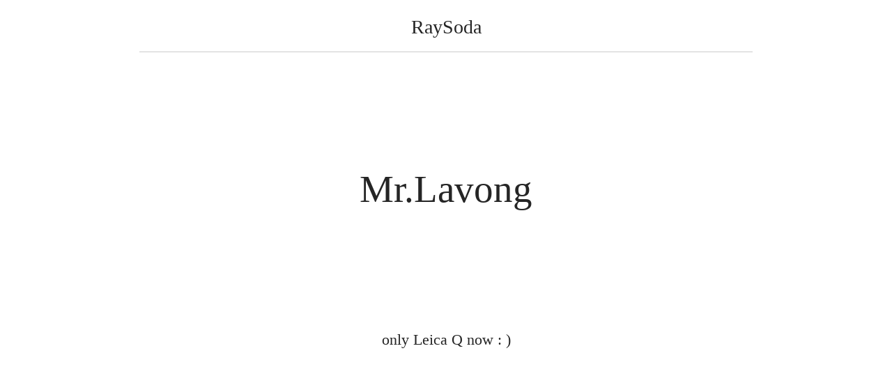

--- FILE ---
content_type: text/html; charset=utf-8
request_url: https://raysoda.com/user/mr_lavong
body_size: 3885
content:
<!DOCTYPE html>
<html lang="ko">
<head>


<meta charset="utf-8">
<meta name="viewport" content="width=device-width, initial-scale=1.0">
<meta name="description" content="One day, one photo.">
<meta property="og:site_name" content="RaySoda">

<meta property="og:image" content="https://file.raysoda.com/images/0/953/953451.jpg">



<title>Mr.Lavong - RaySoda</title>
<link rel="icon" type="image/png" href="/static/favicon/raysoda.png?v=1.0.1">
<link rel="stylesheet" href="/build/sass/default.css?v=1.0.6">
<link rel="stylesheet" href="/build/sass/raysoda.css?v=1.0.3">
</head>
<body>

<header class="wrapper border-b default-color-des">
<div class="mt-2 mb-2 fs-xl fix-baseline">
<a href="/">RaySoda</a>
</div>
</header>

<div class="wrapper">

<h1 class="default-color-des wb-normal">
<a href="/user/mr_lavong">
Mr.Lavong
</a>
</h1>

<div class="space-y-2xl">
<div id="profile" class="ws-pre-line">only Leica Q now : )</div>


</div>

</div>

<div class="max-w-full text-center default-color-des">

<div class="mt-8xl">


<div class="inline-block relative img-thumb-holder">
<a href="/image/953451">
<img class="block max-w-full max-h-screen img-thumb"
src="https://file.raysoda.com/images/0/953/953451.jpg"
data-vers="">
</a>
<div class="fs-icon"></div>
<div class="mt-3">


<div class="comment">초여름 저녁 풍경</div>

</div>
</div>
</div>

<div class="mt-8xl">


<div class="inline-block relative img-thumb-holder">
<a href="/image/941994">
<img class="block max-w-full max-h-screen img-thumb"
src="https://file.raysoda.com/images/0/941/941994.jpg"
data-vers="">
</a>
<div class="fs-icon"></div>
<div class="mt-3">


<div class="comment">Bright city</div>

</div>
</div>
</div>

<div class="mt-8xl">


<div class="inline-block relative img-thumb-holder">
<a href="/image/941970">
<img class="block max-w-full max-h-screen img-thumb"
src="https://file.raysoda.com/images/0/941/941970.jpg"
data-vers="">
</a>
<div class="fs-icon"></div>
<div class="mt-3">


<div class="comment">Lotus</div>

</div>
</div>
</div>

<div class="mt-8xl">


<div class="inline-block relative img-thumb-holder">
<a href="/image/941853">
<img class="block max-w-full max-h-screen img-thumb"
src="https://file.raysoda.com/images/0/941/941853.jpg"
data-vers="">
</a>
<div class="fs-icon"></div>
<div class="mt-3">


<div class="comment">Stars on the sea. </div>

</div>
</div>
</div>

<div class="mt-8xl">


<div class="inline-block relative img-thumb-holder">
<a href="/image/941617">
<img class="block max-w-full max-h-screen img-thumb"
src="https://file.raysoda.com/images/0/941/941617.jpg"
data-vers="">
</a>
<div class="fs-icon"></div>
<div class="mt-3">


<div class="comment">Painting on the sky / Leica Q / Monochrome mode</div>

</div>
</div>
</div>

</div>


<footer class="wrapper mt-5xl mb-3xl border-t default-color-des">
<div class="mt-2 space-x-var-2 ws-nowrap-des wb-keep-all">
<a href="/about">사이트 소개</a>
<a href="/company">회사 소개</a>
<a href="/ad">광고</a>
<a href="/privacy">개인정보처리방침</a>
<a href="/help">도움말</a>
</div>

<div class="mt-2 fs-lg">
<a href="/counter-inc/adng?r=http://www.natgeokorea.com/magazine" target="_blank">
National Geographic
</a>
</div>

<div class="mt-2 fs-xl">
<a href="/">RaySoda</a>
</div>
</footer>
<div id="modal-bg">
<div id="modal-dialog">
<div id="modal-title"></div>
<div id="modal-message"></div>
<div class="btn-group">
<button id="modal-cancel-btn">취소</button>
<button id="modal-ok-btn" class="btn-blue">확인</button>
</div>
</div>
</div>
<div id="fullscreen"></div>

<script type="application/json" id="configJson">
{&#34;appNamel&#34;:&#34;raysoda&#34;}
</script>
<script type="application/json" id="userJson">
{&#34;id&#34;:-1,&#34;name&#34;:&#34;&#34;}
</script>
<script src="/build/client-bundle.js?v=1.0.2"></script>
<script>
page.initUserHome()
page.initImageList()
</script>
</body>
</html>

--- FILE ---
content_type: text/css
request_url: https://raysoda.com/build/sass/default.css?v=1.0.6
body_size: 21890
content:
/* Intuitive box sizing */
html {
  box-sizing: border-box;
}

*,
*:before,
*:after {
  box-sizing: inherit;
}

/*! TAKEN FROM: normalize.css v8.0.1 | github.com/necolas/normalize.css */
body {
  margin: 0;
  -webkit-text-size-adjust: 100%;
  font-size: 1rem;
  font-weight: 400;
  line-height: 1.15;
}

main {
  display: block;
}

h1, h2, h3, h4, h5, h6, p, ul, ol, li, form {
  margin: 0;
}

hr {
  box-sizing: content-box;
  height: 0;
  overflow: visible;
}

button,
input,
optgroup,
select,
textarea {
  font-family: inherit;
  font-size: 100%;
  line-height: 1.15;
  margin: 0;
}

button,
input {
  overflow: visible;
}

button,
select {
  text-transform: none;
}

button,
[type=button],
[type=reset],
[type=submit] {
  -webkit-appearance: button;
}

[type=number]::-webkit-inner-spin-button,
[type=number]::-webkit-outer-spin-button {
  height: auto;
}

[type=search] {
  -webkit-appearance: textfield;
  outline-offset: -2px;
}

[type=search]::-webkit-search-decoration {
  -webkit-appearance: none;
}

/*
@include media-sm {
}
@include media-md {
}
@include media-lg {
}
@include media-xl {
}
@include media-2xl {
}
*/
:root {
  --fs-xs: 0.75rem;
  --fs-sm: 0.875rem;
  --fs-md: 1rem;
  --fs-lg: 1.125rem;
  --fs-xl: 1.25rem;
  --fs-2xl: 1.5rem;
  --fs-3xl: 2rem;
  --fs-4xl: 2.5rem;
  --fs-5xl: 3rem;
  --fs-6xl: 3.5rem;
  font-size: 16px;
}
@media (min-width: 576px) {
  :root {
    font-size: 18px;
  }
}
@media (min-width: 768px) {
  :root {
    font-size: 20px;
  }
}
@media (min-width: 992px) {
  :root {
    font-size: 20px;
  }
}
@media (min-width: 1200px) {
  :root {
    font-size: 22px;
  }
}
@media (min-width: 1460px) {
  :root {
    font-size: 22px;
  }
}

:root {
  --width-4xs: 8rem;
  --width-3xs: 12rem;
  --width-2xs: 16rem;
  --width-xs: 20rem;
  --width-sm: 24rem;
  --width-md: 32rem;
  --width-lg: 40rem;
}

.w-6 {
  width: 1.5rem !important;
}

.w-8 {
  width: 2rem !important;
}

.w-10 {
  width: 2.5rem !important;
}

.w-12 {
  width: 3rem !important;
}

.h-6 {
  height: 1.5rem !important;
}

.h-8 {
  height: 2rem !important;
}

.h-10 {
  height: 2.5rem !important;
}

.h-12 {
  height: 3rem !important;
}

.max-w-full {
  max-width: 100% !important;
}

.max-w-320 {
  max-width: 320px !important;
}

.max-w-480 {
  max-width: 480px !important;
}

.max-w-640 {
  max-width: 640px !important;
}

.max-w-768 {
  max-width: 768px !important;
}

.max-w-1024 {
  max-width: 1024px !important;
}

.max-w-1280 {
  max-width: 1280px !important;
}

.max-w-1536 {
  max-width: 1536px !important;
}

.max-w-4xs {
  max-width: var(--width-4xs) !important;
}

.max-w-3xs {
  max-width: var(--width-3xs) !important;
}

.max-w-2xs {
  max-width: var(--width-2xs) !important;
}

.max-w-xs {
  max-width: var(--width-xs) !important;
}

.max-w-sm {
  max-width: var(--width-sm) !important;
}

.max-w-md {
  max-width: var(--width-md) !important;
}

.max-w-lg {
  max-width: var(--width-lg) !important;
}

.max-h-screen {
  max-height: 100vh !important;
}

/*
:root {
  --margin-weight: 0.8;
  @include media-sm {
    --margin-weight: 0.9;
  }
  @include media-md {
    --margin-weight: 1;
  }
  @include media-lg {
    --margin-weight: 1.1;
  }
  @include media-xl {
    --margin-weight: 1.2;
  }
  @include media-2xl {
    --margin-weight: 1.5;
  }

  --margin-xs:  calc(var(--fs-xs) * 1 * var(--margin-weight));
  --margin-sm:  calc(var(--fs-sm) * 1 * var(--margin-weight));
  --margin-md:  calc(var(--fs-md) * 1.2 * var(--margin-weight));
  --margin-lg:  calc(var(--fs-lg) * 1.2 * var(--margin-weight));
  --margin-xl:  calc(var(--fs-xl) * 1.5 * var(--margin-weight));
  --margin-2xl: calc(var(--fs-2xl) * 1.5 * var(--margin-weight));
  --margin-3xl: calc(var(--fs-3xl) * 1.8 * var(--margin-weight));
  --margin-4xl: calc(var(--fs-4xl) * 2 * var(--margin-weight));
  --margin-5xl: calc(var(--fs-5xl) * 2.2 * var(--margin-weight));
  --margin-6xl: calc(var(--fs-6xl) * 2.4 * var(--margin-weight));
}
*/
:root {
  --margin-weight: 1;
  --margin-xs: calc(var(--fs-xs) * 1);
  --margin-sm: calc(var(--fs-sm) * 1.2);
  --margin-md: calc(var(--fs-md) * 1.5);
  --margin-lg: calc(var(--fs-lg) * 1.8);
  --margin-xl: calc(var(--fs-xl) * 2);
  --margin-2xl: calc(var(--fs-2xl) * 2.2);
  --margin-3xl: calc(var(--fs-3xl) * 2.4);
  --margin-4xl: calc(var(--fs-4xl) * 3);
  --margin-5xl: calc(var(--fs-5xl) * 3.6);
  --margin-6xl: calc(var(--fs-6xl) * 4.2);
  --margin-7xl: calc(var(--fs-6xl) * 5);
  --margin-8xl: calc(var(--fs-6xl) * 6);
}

.mt-xs {
  margin-top: var(--margin-xs) !important;
}

.mt-sm {
  margin-top: var(--margin-sm) !important;
}

.mt-md {
  margin-top: var(--margin-md) !important;
}

.mt-lg {
  margin-top: var(--margin-lg) !important;
}

.mt-xl {
  margin-top: var(--margin-xl) !important;
}

.mt-2xl {
  margin-top: var(--margin-2xl) !important;
}

.mt-3xl {
  margin-top: var(--margin-3xl) !important;
}

.mt-4xl {
  margin-top: var(--margin-4xl) !important;
}

.mt-5xl {
  margin-top: var(--margin-5xl) !important;
}

.mt-6xl {
  margin-top: var(--margin-6xl) !important;
}

.mt-7xl {
  margin-top: var(--margin-7xl) !important;
}

.mt-8xl {
  margin-top: var(--margin-8xl) !important;
}

.first\:mt-xs:first-child {
  margin-top: var(--margin-xs) !important;
}

.first\:mt-sm:first-child {
  margin-top: var(--margin-sm) !important;
}

.first\:mt-md:first-child {
  margin-top: var(--margin-md) !important;
}

.first\:mt-lg:first-child {
  margin-top: var(--margin-lg) !important;
}

.first\:mt-xl:first-child {
  margin-top: var(--margin-xl) !important;
}

.first\:mt-2xl:first-child {
  margin-top: var(--margin-2xl) !important;
}

.first\:mt-3xl:first-child {
  margin-top: var(--margin-3xl) !important;
}

.first\:mt-4xl:first-child {
  margin-top: var(--margin-4xl) !important;
}

.first\:mt-5xl:first-child {
  margin-top: var(--margin-5xl) !important;
}

.first\:mt-6xl:first-child {
  margin-top: var(--margin-6xl) !important;
}

.first\:mt-7xl:first-child {
  margin-top: var(--margin-7xl) !important;
}

.first\:mt-8xl:first-child {
  margin-top: var(--margin-8xl) !important;
}

.mb-xs {
  margin-bottom: var(--margin-xs) !important;
}

.mb-sm {
  margin-bottom: var(--margin-sm) !important;
}

.mb-md {
  margin-bottom: var(--margin-md) !important;
}

.mb-lg {
  margin-bottom: var(--margin-lg) !important;
}

.mb-xl {
  margin-bottom: var(--margin-xl) !important;
}

.mb-2xl {
  margin-bottom: var(--margin-2xl) !important;
}

.mb-3xl {
  margin-bottom: var(--margin-3xl) !important;
}

.mb-4xl {
  margin-bottom: var(--margin-4xl) !important;
}

.mb-5xl {
  margin-bottom: var(--margin-5xl) !important;
}

.mb-6xl {
  margin-bottom: var(--margin-6xl) !important;
}

.mb-7xl {
  margin-bottom: var(--margin-7xl) !important;
}

.mb-8xl {
  margin-bottom: var(--margin-8xl) !important;
}

.my-xs {
  margin-top: var(--margin-xs) !important;
  margin-bottom: var(--margin-xs) !important;
}

.my-sm {
  margin-top: var(--margin-sm) !important;
  margin-bottom: var(--margin-sm) !important;
}

.my-md {
  margin-top: var(--margin-md) !important;
  margin-bottom: var(--margin-md) !important;
}

.my-lg {
  margin-top: var(--margin-lg) !important;
  margin-bottom: var(--margin-lg) !important;
}

.my-xl {
  margin-top: var(--margin-xl) !important;
  margin-bottom: var(--margin-xl) !important;
}

.my-2xl {
  margin-top: var(--margin-2xl) !important;
  margin-bottom: var(--margin-2xl) !important;
}

.my-3xl {
  margin-top: var(--margin-3xl) !important;
  margin-bottom: var(--margin-3xl) !important;
}

.my-4xl {
  margin-top: var(--margin-4xl) !important;
  margin-bottom: var(--margin-4xl) !important;
}

.m-0 {
  margin: 0;
}

.mt-0 {
  margin-top: 0 !important;
}

.mt-1 {
  margin-top: 0.25rem !important;
}

.mt-2 {
  margin-top: 0.5rem !important;
}

.mt-3 {
  margin-top: 0.75rem !important;
}

.mt-4 {
  margin-top: 1rem !important;
}

.mt-5 {
  margin-top: 1.25rem !important;
}

.mt-6 {
  margin-top: 1.5rem !important;
}

.mt-7 {
  margin-top: 1.75rem !important;
}

.mt-8 {
  margin-top: 2rem !important;
}

.mb-0 {
  margin-bottom: 0 !important;
}

.mb-1 {
  margin-bottom: 0.25rem !important;
}

.mb-2 {
  margin-bottom: 0.5rem !important;
}

.mb-3 {
  margin-bottom: 0.75rem !important;
}

.mb-4 {
  margin-bottom: 1rem !important;
}

.mb-5 {
  margin-bottom: 1.25rem !important;
}

.mb-6 {
  margin-bottom: 1.5rem !important;
}

.mb-7 {
  margin-bottom: 1.75rem !important;
}

.mb-8 {
  margin-bottom: 2rem !important;
}

.my-0 {
  margin-top: 0 !important;
  margin-bottom: 0 !important;
}

.my-1 {
  margin-top: 0.25rem !important;
  margin-bottom: 0.25rem !important;
}

.my-2 {
  margin-top: 0.5rem !important;
  margin-bottom: 0.5rem !important;
}

.my-3 {
  margin-top: 0.75rem !important;
  margin-bottom: 0.75rem !important;
}

.my-4 {
  margin-top: 1rem !important;
  margin-bottom: 1rem !important;
}

.my-5 {
  margin-top: 1.25rem !important;
  margin-bottom: 1.25rem !important;
}

.my-6 {
  margin-top: 1.5rem !important;
  margin-bottom: 1.5rem !important;
}

.my-7 {
  margin-top: 1.75rem !important;
  margin-bottom: 1.75rem !important;
}

.my-8 {
  margin-top: 2rem !important;
  margin-bottom: 2rem !important;
}

.mx-auto {
  margin-left: auto;
  margin-right: auto;
}

.ml-1 {
  margin-left: 0.25rem !important;
}

.ml-2 {
  margin-left: 0.5rem !important;
}

.ml-3 {
  margin-left: 0.75rem !important;
}

.ml-4 {
  margin-left: 1rem !important;
}

.ml-5 {
  margin-left: 1.25rem !important;
}

.ml-6 {
  margin-left: 1.5rem !important;
}

.ml-7 {
  margin-left: 1.75rem !important;
}

.ml-8 {
  margin-left: 2rem !important;
}

.ml-9 {
  margin-left: 2.25rem !important;
}

.ml-10 {
  margin-left: 2.5rem !important;
}

.ml-11 {
  margin-left: 2.75rem !important;
}

.ml-12 {
  margin-left: 3rem !important;
}

.mr-1 {
  margin-right: 0.25rem !important;
}

.mr-2 {
  margin-right: 0.5rem !important;
}

.mr-3 {
  margin-right: 0.75rem !important;
}

.mr-4 {
  margin-right: 1rem !important;
}

.mr-5 {
  margin-right: 1.25rem !important;
}

.mr-6 {
  margin-right: 1.5rem !important;
}

.mr-7 {
  margin-right: 1.75rem !important;
}

.mr-8 {
  margin-right: 2rem !important;
}

.mr-9 {
  margin-right: 2.25rem !important;
}

.mr-10 {
  margin-right: 2.5rem !important;
}

.mr-11 {
  margin-right: 2.75rem !important;
}

.mr-12 {
  margin-right: 3rem !important;
}

.mx-1 {
  margin-left: 0.25rem !important;
  margin-right: 0.25rem !important;
}

.mx-2 {
  margin-left: 0.5rem !important;
  margin-right: 0.5rem !important;
}

.mx-3 {
  margin-left: 0.75rem !important;
  margin-right: 0.75rem !important;
}

.mx-4 {
  margin-left: 1rem !important;
  margin-right: 1rem !important;
}

.mx-5 {
  margin-left: 1.25rem !important;
  margin-right: 1.25rem !important;
}

.mx-6 {
  margin-left: 1.5rem !important;
  margin-right: 1.5rem !important;
}

.mx-7 {
  margin-left: 1.75rem !important;
  margin-right: 1.75rem !important;
}

.mx-8 {
  margin-left: 2rem !important;
  margin-right: 2rem !important;
}

.mx-9 {
  margin-left: 2.25rem !important;
  margin-right: 2.25rem !important;
}

.mx-10 {
  margin-left: 2.5rem !important;
  margin-right: 2.5rem !important;
}

.mx-11 {
  margin-left: 2.75rem !important;
  margin-right: 2.75rem !important;
}

.mx-12 {
  margin-left: 3rem !important;
  margin-right: 3rem !important;
}

.default-color {
  color: #252525 !important;
}

.default-color-des * {
  color: #252525 !important;
}

.white {
  color: #fff !important;
}

.black {
  color: #000 !important;
}

.disabled-stroke {
  stroke: #ccc !important;
}

body {
  font-size: 1rem;
  color: #252525;
  background-color: white;
  line-height: 1.8;
  word-break: keep-all;
  word-wrap: break-word;
}

h1 {
  margin-top: var(--margin-4xl);
  font-size: var(--fs-4xl);
}

h2 {
  margin-top: var(--margin-3xl);
  font-size: var(--fs-3xl);
}

h3 {
  margin-top: var(--margin-2xl);
  font-size: var(--fs-2xl);
}

h4 {
  margin-top: var(--margin-xl);
  font-size: var(--fs-xl);
}

h5 {
  margin-top: var(--margin-lg);
  font-size: var(--fs-lg);
}

h6 {
  margin-top: var(--margin-md);
  font-size: var(--fs-md);
}

h1 {
  margin-bottom: var(--margin-4xl);
}

h1, h2, h3, h4, h5, h6 {
  font-weight: normal;
  line-height: 1.15;
  word-break: keep-all;
}

p {
  margin-top: var(--margin-md);
}

button {
  position: relative;
  padding: 0.6rem 1rem 0.5rem;
  border-radius: 0.25rem;
  border: none;
  font-family: sans-serif;
  font-size: var(--fs-sm);
  line-height: 1;
  white-space: nowrap;
  background: #ececec;
  color: #3a3a3a;
  cursor: pointer;
  -webkit-transition: all 0.3s;
  -moz-transition: all 0.3s;
  transition: all 0.3s;
}
button:hover {
  background: rgb(212.4, 212.4, 212.4);
}
button:active {
  background: rgb(212.4, 212.4, 212.4);
  top: 2px;
}

button:disabled,
button:disabled:hover {
  background: #ccc !important;
  color: #fff !important;
}

.btn-blue {
  background: #3498db;
  color: #fff;
}

.btn-blue:hover {
  background: rgb(36.7380753138, 138.7882845188, 207.1619246862);
}

.btn-blue:active {
  background: rgb(36.7380753138, 138.7882845188, 207.1619246862);
}

.btn-green {
  background: #2ecc71;
  color: #fff;
}

.btn-green:hover {
  background: rgb(41.4, 183.6, 101.7);
}

.btn-green:active {
  background: rgb(41.4, 183.6, 101.7);
}

.btn-red {
  background: #e74c3c;
  color: #fff;
}

.btn-red:hover {
  background: rgb(227.8109589041, 52.2150684932, 34.0890410959);
}

.btn-red:active {
  background: rgb(227.8109589041, 52.2150684932, 34.0890410959);
}

.btn-link {
  color: #3498db;
  background-color: white;
}
.btn-link:hover {
  background: white;
  text-decoration: underline;
}
.btn-link:active {
  background: white;
}

#modal-bg {
  display: none;
  position: fixed;
  z-index: 1;
  left: 0;
  top: 0;
  width: 100%;
  height: 100%;
  overflow: auto;
  background-color: rgb(0, 0, 0);
  background-color: rgba(0, 0, 0, 0.4);
}

#modal-dialog {
  margin: var(--margin-4xl) auto;
  width: 90%;
  max-width: var(--width-lg);
  padding: 1.3rem 1rem;
  border: 1px solid #888;
  border-radius: 0.6rem;
  background-color: white;
  text-align: center;
}

#modal-title {
  font-size: var(--fs-2xl);
  line-height: 1.15;
}

#modal-message {
  margin: 1.1rem 0 1.3rem;
}

#modal-dialog .btn-group button {
  margin: 0 0.3rem;
}

form {
  margin-top: var(--margin-2xl);
  max-width: var(--width-md);
  margin-left: auto;
  margin-right: auto;
  text-align: left;
}

label {
  display: block;
  margin-top: var(--margin-md);
  font-size: var(--fs-sm);
}
label span {
  display: block;
  padding: 0 0.5rem;
}

input[type=text], input[type=password], input[type=email], input[type=file],
textarea, select {
  display: block;
  width: 100%;
  padding: 0.5rem 0.5rem 0.4rem;
  border: 1px solid #ccc;
  border-radius: 0.25rem;
  outline: none;
  font-family: inherit;
  -webkit-transition: all 0.3s;
  -moz-transition: all 0.3s;
  transition: all 0.3s;
}
input[type=text]:focus, input[type=password]:focus, input[type=email]:focus, input[type=file]:focus,
textarea:focus, select:focus {
  border-color: #3498db;
  box-shadow: 0 0 0px 4px rgba(21, 156, 228, 0.4);
}

input[type=file] {
  padding: 0.5rem 0.5rem 0.5rem;
}

input[type=checkbox] {
  margin-left: 0.5rem;
}

input[type=radio] {
  margin-left: 0.5rem;
}

textarea {
  height: auto;
  overflow: auto;
  line-height: 1.8;
}

form .error {
  font-size: var(--fs-sm);
  margin-top: 0.5rem;
  padding-left: 0.5rem;
  color: #e74c3c;
}
form .error-group {
  margin-top: var(--margin-lg);
}
form .btn-group {
  margin-top: var(--margin-2xl);
  display: flex;
  justify-content: center;
  align-items: center;
}

.wrapper {
  max-width: var(--width-lg);
  margin-left: auto;
  margin-right: auto;
  padding-left: 1rem;
  padding-right: 1rem;
  text-align: center;
}

.code {
  border-radius: 0.375rem;
  padding: 0.5rem;
  background-color: #f9f9f9;
  font-family: monospace;
  font-size: var(--fs-sm);
  line-height: 1.3;
  white-space: pre;
  overflow: scroll;
}

.fs-icon {
  position: absolute;
  top: 0.3rem;
  right: 0.3rem;
  z-index: 10;
}
.fs-icon > svg {
  width: 2rem;
  height: 2rem;
  cursor: pointer;
  opacity: 0.3;
}

#fullscreen {
  display: flex;
  justify-content: center;
  align-items: center;
  background-color: black;
  cursor: pointer;
}
#fullscreen img {
  max-width: 100vw;
  max-height: 100vh;
}

.none {
  display: none;
}

.block {
  display: block;
}

.inline-block {
  display: inline-block;
}

.flex {
  display: flex;
}

.inline-flex {
  display: inline-flex;
}

.flex-col {
  flex-direction: column;
}

.content-center {
  justify-content: center;
}

.items-center {
  align-items: center;
}

.items-baseline {
  align-items: baseline;
}

.flex-nowrap {
  flex-wrap: nowrap;
}

.flex-wrap {
  flex-wrap: wrap;
}

.flex-auto > * {
  flex: auto;
}

.grid {
  display: grid;
}

.inline-grid {
  display: inline-grid;
}

.grid-col {
  grid-auto-flow: column;
  grid-gap: 1.5em;
}

.relative {
  position: relative;
}

.absolute {
  position: absolute;
}

.z-0 {
  z-index: 0;
}

.z-1 {
  z-index: 1;
}

.z-2 {
  z-index: 2;
}

.space-x-1 > * {
  margin-left: 0.25rem !important;
  margin-right: 0.25rem !important;
}

.space-x-2 > * {
  margin-left: 0.5rem !important;
  margin-right: 0.5rem !important;
}

.space-x-3 > * {
  margin-left: 0.75rem !important;
  margin-right: 0.75rem !important;
}

.space-x-4 > * {
  margin-left: 1rem !important;
  margin-right: 1rem !important;
}

.space-x-6 > * {
  margin-left: 1.5rem !important;
  margin-right: 1.5rem !important;
}

.space-x-8 > * {
  margin-left: 2rem !important;
  margin-right: 2rem !important;
}

.space-x-12 > * {
  margin-left: 3rem !important;
  margin-right: 3rem !important;
}

.space-x-var-2 > * {
  margin-left: 0.25rem !important;
  margin-right: 0.25rem !important;
}
@media (min-width: 576px) {
  .space-x-var-2 > * {
    margin-left: 0.5rem !important;
    margin-right: 0.5rem !important;
  }
}

.space-y-1 > * {
  margin-top: 0.25rem !important;
  margin-bottom: 0.25rem !important;
}

.space-y-2 > * {
  margin-top: 0.5rem !important;
  margin-bottom: 0.5rem !important;
}

.space-y-3 > * {
  margin-top: 0.75rem !important;
  margin-bottom: 0.75rem !important;
}

.space-y-4 > * {
  margin-top: 1rem !important;
  margin-bottom: 1rem !important;
}

.space-y-6 > * {
  margin-top: 1.5rem !important;
  margin-bottom: 1.5rem !important;
}

.space-y-8 > * {
  margin-top: 2rem !important;
  margin-bottom: 2rem !important;
}

.space-y-12 > * {
  margin-top: 3rem !important;
  margin-bottom: 3rem !important;
}

.space-y-xs > * {
  margin-top: var(--margin-xs) !important;
  margin-bottom: var(--margin-xs) !important;
}

.space-y-sm > * {
  margin-top: var(--margin-sm) !important;
  margin-bottom: var(--margin-sm) !important;
}

.space-y-md > * {
  margin-top: var(--margin-md) !important;
  margin-bottom: var(--margin-md) !important;
}

.space-y-lg > * {
  margin-top: var(--margin-lg) !important;
  margin-bottom: var(--margin-lg) !important;
}

.space-y-xl > * {
  margin-top: var(--margin-xl) !important;
  margin-bottom: var(--margin-xl) !important;
}

.space-y-2xl > * {
  margin-top: var(--margin-2xl) !important;
  margin-bottom: var(--margin-2xl) !important;
}

.space-y-3xl > * {
  margin-top: var(--margin-3xl) !important;
  margin-bottom: var(--margin-3xl) !important;
}

.space-y-4xl > * {
  margin-top: var(--margin-4xl) !important;
  margin-bottom: var(--margin-4xl) !important;
}

.first-ml-0 > *:first-child {
  margin-left: 0 !important;
}

.last-mr-0 > *:last-child {
  margin-right: 0 !important;
}

.first-mt-0 > *:first-child {
  margin-top: 0 !important;
}

.last-mb-0 > *:last-child {
  margin-bottom: 0 !important;
}

.p-0 {
  padding: 0;
}

.p-1 {
  padding: 0.25rem;
}

.p-2 {
  padding: 0.5rem;
}

.p-3 {
  padding: 0.75rem;
}

.p-4 {
  padding: 1rem;
}

.p-5 {
  padding: 1.25rem;
}

.p-6 {
  padding: 1.5rem;
}

.p-7 {
  padding: 1.75rem;
}

.p-8 {
  padding: 2rem;
}

.px-0 {
  padding-left: 0;
  padding-right: 0;
}

.border {
  border: 1px solid #ccc;
}

.border-t {
  border-top: 1px solid #ccc;
}

.border-b {
  border-bottom: 1px solid #ccc;
}

.rounded-0 {
  border-radius: 0;
}

.rounded-sm {
  border-radius: 0.125rem;
}

.rounded {
  border-radius: 0.25rem;
}

.rounded-lg {
  border-radius: 0.375rem;
}

.rounded-xl {
  border-radius: 0.5rem;
}

.sans-serif {
  font-family: sans-serif;
}

.serif {
  font-family: serif;
}

.fs-xs {
  font-size: var(--fs-xs);
}

.fs-sm {
  font-size: var(--fs-sm);
}

.fs-md {
  font-size: var(--fs-md);
}

.fs-lg {
  font-size: var(--fs-lg);
}

.fs-xl {
  font-size: var(--fs-xl);
}

.fs-2xl {
  font-size: var(--fs-2xl);
}

.fs-3xl {
  font-size: var(--fs-3xl);
}

.fs-4xl {
  font-size: var(--fs-4xl);
}

.fs-5xl {
  font-size: var(--fs-5xl);
}

.fs-6xl {
  font-size: var(--fs-6xl);
}

.lh-4 {
  line-height: 1;
}

.lh-5 {
  line-height: 1.25;
}

.lh-6 {
  line-height: 1.5;
}

.lh-7 {
  line-height: 1.75;
}

.lh-8 {
  line-height: 2;
}

.lh-xs {
  line-height: 1.3;
}

.lh-sm {
  line-height: 1.6;
}

.lh-md {
  line-height: 2;
}

.lh-lg {
  line-height: 2.6;
}

.lh-xl {
  line-height: 3.38;
}

.lh-2xl {
  line-height: 4.394;
}

.lh-3xl {
  line-height: 5.7122;
}

.lh-4xl {
  line-height: 7.42586;
}

.text-center {
  text-align: center;
}

.text-left {
  text-align: left;
}

.text-right {
  text-align: right;
}

.wb-normal {
  word-break: normal;
}

.wb-break-all {
  word-break: break-all;
}

.wb-keep-all {
  word-break: keep-all;
}

.ww-normal {
  word-wrap: normal;
}

.ww-break-word {
  word-wrap: break-word;
}

.ws-normal {
  white-space: normal;
}

.ws-nowrap {
  white-space: nowrap;
}

.ws-pre {
  white-space: pre;
}

.ws-pre-wrap {
  white-space: pre-wrap;
}

.ws-pre-line {
  white-space: pre-line;
}

.ws-break-spaces {
  white-space: break-spaces;
}

.ws-nowrap-des * {
  white-space: nowrap;
}

.fix-baseline {
  padding-top: 0.125em;
}

a {
  color: #337ab7;
  text-decoration: none;
}
a:hover {
  text-decoration: underline;
}

.cursor-pointer {
  cursor: pointer;
}

/*# sourceMappingURL=default.css.map */
